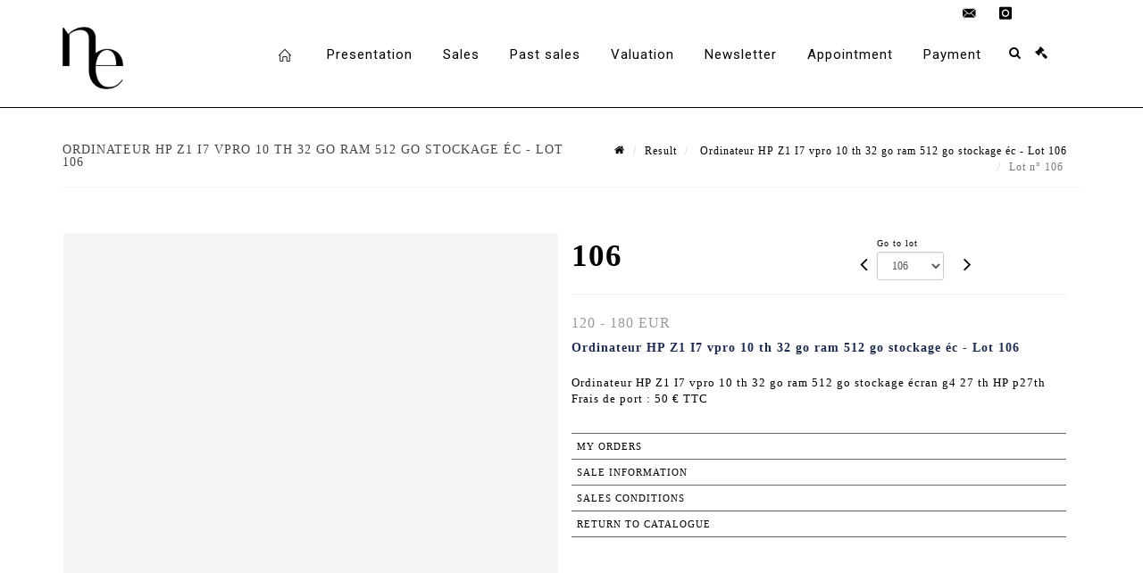

--- FILE ---
content_type: text/html;charset=UTF-8
request_url: https://www.nouvelleetude.fr/en/lot/134748/20173446-ordinateur-hp-z1-i7-vpro-10-th-32-go-ram-512-go-stockage
body_size: 69016
content:
<!doctype html>
<html lang="en" class="no-js">
<head>
    <meta http-equiv="Content-Type" content="text/html; charset=UTF-8">
    <meta http-equiv="X-UA-Compatible" content="IE=edge,chrome=1">
    <title> Ordinateur HP Z1 I7 vpro 10 th  32 go ram 512 go stockage éc - Lot 106 </title>
    
    
        



    

     
         
         <meta property="og:title" content="Ordinateur HP Z1 I7 vpro 10 th  32 go ram 512 go stockage éc - Lot 106">
     
    
        <meta name="description" content="Toutes les informations sur le lot Ordinateur HP Z1 I7 vpro 10 th 32 go ram... - Lot 106 - Nouvelle Etude"/>
		<meta property="og:description" content="Toutes les informations sur le lot Ordinateur HP Z1 I7 vpro 10 th 32 go ram... - Lot 106 - Nouvelle Etude">
    
	
		<meta name="keywords" content="">
	




<meta name="language" content="fr">


<!-- HREF LANG -->


	
		<link rel="alternate" hreflang="en"
			  href="https://www.nouvelleetude.fr/en/lot/134748/20173446-ordinateur-hp-z1-i7-vpro-10-th-32-go-ram-512-go-stockage" />

	
		<link rel="canonical" href="https://www.nouvelleetude.fr/lot/134748/20173446-ordinateur-hp-z1-i7-vpro-10-th-32-go-ram-512-go-stockage" />
	
		<link rel="alternate" hreflang="fr"
			  href="https://www.nouvelleetude.fr/lot/134748/20173446-ordinateur-hp-z1-i7-vpro-10-th-32-go-ram-512-go-stockage" />




<meta name="viewport" content="width=device-width, initial-scale=1, maximum-scale=1"/>
<meta name="author" content="Nouvelle Etude">
<meta name="identifier-url" content="">
<meta name="layout" content="main"/>
<meta property="og:site_name" content="Nouvelle Etude">
<meta property="og:locale" content="en">
<meta property="og:url" content="https://www.nouvelleetude.fr/en/lot/134748/20173446-ordinateur-hp-z1-i7-vpro-10-th-32-go-ram-512-go-stockage"/>
<meta property="og:image" content="https://medias-static-sitescp.zonesecure.org/sitegenerique/2186/logos/logo20210517141154.png"/>
<link rel="shortcut icon" href="https://medias-static-sitescp.zonesecure.org/sitegenerique/2186/logos/favicon20210517095011.ico" type="image/x-icon">
<link rel="icon" href="https://medias-static-sitescp.zonesecure.org/sitegenerique/2186/logos/favicon20210517095011.ico" />

<!-- GoogleFonts    ============================================= -->
<link href="https://fonts.googleapis.com/css?family=Roboto:" rel="stylesheet">
<!-- Stylesheets    ============================================= -->

<link rel="stylesheet" href="/assets/bootstrap-2702cc3efe0973add8272e0853ab03a3.css"/>
<link rel="stylesheet" href="/assets/font-awesome/css/font-awesome.min-84f0e98c247f3592f710ccde278d799c.css"/>
<link rel="stylesheet" href="/assets/style-6f91c0476104ee16f6fea9387a0decc9.css"/>
<link rel="stylesheet" href="/assets/font-icons-2145a7dee7ed7e44ae2f1897272842b8.css"/>
<link rel="stylesheet" href="/assets/icomoon-36189714d365d3d2ad41c87302fc4927.css"/>
<link rel="stylesheet" href="/assets/animate-ca9c031f7663c9e52b815d368f541c0e.css"/>
<link rel="stylesheet" href="/assets/magnific-popup-bd76b2742b05e58017f0fe452a612c2c.css"/>
<link rel="stylesheet" href="/assets/responsive-8fa874eb92fb7932dfb539001ee06bdd.css"/>


<!-- REVOLUTION SLIDER	============================================= -->
<link rel="stylesheet" href="https://cdn.drouot.com/assets?name=revolution_slider/css/layers.css">
<link rel="stylesheet" href="https://cdn.drouot.com/assets?name=revolution_slider/css/settings.css">
<link rel="stylesheet" href="https://cdn.drouot.com/assets?name=revolution_slider/css/navigation.css">


<link rel="stylesheet" href="/assets/jquery_toast/jquery.toast-45c7a0d117e54c9e9a29b32ba06784a8.css"/>
<link rel="stylesheet" href="/assets/cp-088cf35f8f3474c63d77b7860a79b0ee.css"/>
<script type="text/javascript" src="https://cdn.drouot.com/assets?name=cpg/jquery-743584baf8fc09dcd82ba03b2c8d990e.js"></script>

<!--[if lt IE 9]>
    <script src="http://css3-mediaqueries-js.googlecode.com/svn/trunk/css3-mediaqueries.js"></script>
<![endif]-->

<!-- CAROUSEL	============================================= -->
<script type="text/javascript" src="/assets/include/carousel-plugin/owl.carousel.min-58f126a356f7a1eb5ef4de741979f957.js" ></script>

<style type="text/css">
.openseadragon { background-color: #ffffff; border: 1px solid #ffffff; color: #333333; height: 600px; width: 400px; }
/* ******************************** GENERAL OPTIONS ******************************** */
.cpgen-container{
width:100%;margin-left:auto;margin-right:auto;padding-left : 0px ; padding-top : 0px ;padding-right : 0px ; padding-bottom : 0px ;}

/* ******************************** TYPOGRAPHY ******************************** */

    /*  BODY ============== */
    body {color : #000000;text-transform: none;font-family: Georgia, serif, Arial, Helvetica, sans-serif ;/*font-style : ;font-weight : ;*/font-size : 13px;letter-spacing : 1px;}
    body a:link {color : #000000;}
    body a:visited {color : #000000;}
    body a:hover {color : #000000;}

    /*  NAV ============== */
    nav {color : #000000;text-transform: none;font-family: Roboto, Arial, Helvetica, sans-serif ;/*font-style : ;font-weight : ;*/font-size : 15px;letter-spacing : 1px;}
    nav a:link {color : #000000;}
    nav a:visited {color : #000000;}
    nav a:hover {color : #000000;}

    /*  FOOTER ============== */
    footer {color : #000000;text-transform: none;font-family: Georgia, serif, Arial, Helvetica, sans-serif ;/*font-style : ;font-weight : ;*/font-size : 14px;letter-spacing : 1px;}
    footer a:link {color : #000000;}
    footer a:visited {color : #000000;}
    footer a:hover {color : #000000;}

    /*  H1 ============== */
    h1 {color : #000000;text-transform: none;font-family: Georgia, serif, Arial, Helvetica, sans-serif ;/*font-style : ;font-weight : ;*/font-size : 28px;letter-spacing : 1px;}
    h1 a:link {color : #000000;}
    h1 a:visited {color : #000000;}
    h1 a:hover {color : #000000;}

    /*  H2 ============== */
    h2 {color : #000000;text-transform: none;font-family: Georgia, serif, Arial, Helvetica, sans-serif ;/*font-style : ;font-weight : ;*/font-size : 15px;letter-spacing : 1px;}
    h2 a:link {color : #000000;}
    h2 a:visited {color : #000000;}
    h2 a:hover {color : #000000;}

    /*  H3 ============== */
    h3 {color : #000000;text-transform: none;font-family: Georgia, serif, Arial, Helvetica, sans-serif ;/*font-style : ;font-weight : ;*/font-size : 14px;letter-spacing : 1px;}
    h3 a:link {color : #000000;}
    h3 a:visited {color : #000000;}
    h3 a:hover {color : #000000;}

    /*  H4 ============== */
    h4 {color : #000000;text-transform: none;font-family: Georgia, serif, Arial, Helvetica, sans-serif ;/*font-style : ;font-weight : ;*/font-size : 14px;letter-spacing : 1px;}
    h4 a:link {color : #000000;}
    h4 a:visited {color : #000000;}
    h4 a:hover {color : #000000;}

    /*  H5 ============== */
    h5 {color : #000000;text-transform: none;font-family: Roboto, Arial, Helvetica, sans-serif ;/*font-style : ;font-weight : ;*/font-size : 12px;letter-spacing : 1px;}
    h5 a:link {color : #000000;}
    h5 a:visited {color : #000000;}
    h5 a:hover {color : #000000;}

    /*  H6 ============== */
    h6 {color : #000000;text-transform: none;font-family: Roboto, Arial, Helvetica, sans-serif ;/*font-style : ;font-weight : ;*/font-size : 12px;letter-spacing : 1px;}
    h6 a:link {color : #000000;}
    h6 a:visited {color : #000000;}
    h6 a:hover {color : #000000;}


/* ******************************** LOGO ******************************** */
#cpgenlogo{margin-left : px ;margin-top : px ;margin-right : px ;margin-bottom : px ; float: left;}

/* ******************************** HEADER ******************************** */

.cpgen-header {padding-left : 0px ;padding-top : 0px ;
padding-right : 0px ;padding-bottom : 0px ;margin-left : 0px ;margin-top : 0px ;margin-right : 0px ;margin-bottom : 0px ;background-color : #ffffff ;border-top: 0px solid #ffffff;border-bottom: 1px solid #000000;}


/* ******************************** MENU ******************************** */
#cpgen-menu {background-color : #ffffff;}
#header.sticky-header #primary-menu ul li {padding-left : 0px ;padding-top : 0px ;padding-right : 0px ;padding-bottom : 0px;}
#cpgen-menu li:hover{background:#ffffff;}
#primary-menu {font-weight: normal !important;background-color : #ffffff;float:left;}
#header.sticky-header:not(.static-sticky) #primary-menu > ul > li > a {line-height:40px;}
#header.sticky-header #header-wrap{height: 40px;background-color : #ffffff;color : #000000 ;}
#header.sticky-header #header-wrap img{max-height:40px;}
#primary-menu , #primary-menu.style-2 {height: 40px;}
#primary-menu.style-2 > div > ul > li > a{height: 40px;}
.device-sm #header.sticky-style-2 #header-wrap, .device-xs #header.sticky-style-2 #header-wrap, .device-xxs #header.sticky-style-2 #header-wrap{background-color : #ffffff;}
#header.sticky-style-2 #header-wrap, #header.sticky-style-3 #header-wrap, #primary-menu.style-2 > div > ul > li > a {height:40px;line-height:40px}
#primary-menu.style-2 ul ul, #primary-menu.style-2 ul li .mega-menu-content{top:40px}

#primary-menu-trigger {background-color:#ffffff !important;}
#primary-menu-trigger .icon-reorder{color:#000000 !important;}
#header.transparent-header.full-header #primary-menu > ul { border-right-color: rgba(0,0,0,0.1); }
#primary-menu ul {list-style: none;	height:40px;	margin: 0;}
#primary-menu > ul {float: left; }
#primary-menu ul li.mega-menu { position: inherit; }
#primary-menu ul li:first-child { margin-left: 0; }
#primary-menu ul li a {padding-left : 16px ;padding-top : 3px ;padding-right : 16px;padding-bottom : 3px ; height: 40px;line-height: 40px;}
#primary-menu ul li .mega-menu-content {background-color: #ffffff;	border-top: 2px solid #ffffff;}
#primary-menu ul ul{background-color: #ffffff; width:250px;display: none;}
#primary-menu ul ul a {	color: #000000 !important;}
#primary-menu ul ul li:hover > a {background-color: #ffffff !important;color: #000000!important;}
#primary-menu .dropdown hr{color : #ffffff;}
#primary-menu .container #top-search form input{color: #000000!important;}
#primary-menu .container #top-search form input::placeholder {color:#000000!important;}

/* ******************************** BACKGROUND ******************************** */
body{background-color:#ffffff;background-image: ;background-repeat: ;}


/* ******************************** FOOTER ******************************** */
#footer{padding-left : 0px ;padding-top : 20px ;padding-right : 0px ;padding-bottom : 20px ;margin-left : 0px ;margin-top : 0px ;margin-right : 0px ;margin-bottom : 0px ;border-top: 1px solid #000000;border-bottom: 0px solid #ffffff ;background : #ffffff;color : #000000 ; }
#footer a{#000000 ;}



/* ******************************** SOCIAL ******************************** */
.cpgen-header .cpgen-social {font-size:1000;color:#000000;}
.cpgen-footer .cpgen-social {font-size:10;color:#000000;}

#primary-menu ul li .mega-menu-content  {width: 100% !important; }
</style>
<link rel="stylesheet" href="https://medias-static-sitescp.zonesecure.org/sitegenerique/2186/css/cssFile20251211112652.css" type="text/css" />

<script type="text/javascript" src="https://cdn.drouot.com/assets?name=cpg/cookiechoices-abc20e1381d834f5f6bf5378262b9b5c.js"></script>
<script>
    window.dataLayer = window.dataLayer || [];
    function gtag(){dataLayer.push(arguments);}

    gtag('consent', 'default', {
        'ad_storage': 'denied',
        'ad_user_data': 'denied',
        'ad_personalization': 'denied',
        'analytics_storage': 'denied'
    });
</script>

    <!-- Google tag (gtag.js) -->
        <script async src="https://www.googletagmanager.com/gtag/js?id=G-ZN6RM5QNSL"></script>
        <script>
            if (!isTrackingActivated()) {
                window['ga-disable-G-ZN6RM5QNSL'] = true;
            } else {
                gtag('js', new Date());
                gtag('config', 'G-ZN6RM5QNSL');
                updateGtagConsent('granted');
            }
        </script>
    <!-- End Google tag (gtag.js) -->




    <link rel="stylesheet" href="https://cdnjs.cloudflare.com/ajax/libs/font-awesome/6.5.0/css/all.min.css">
<link rel="preconnect" href="https://fonts.googleapis.com">
<link rel="preconnect" href="https://fonts.gstatic.com" crossorigin>
<link href="https://fonts.googleapis.com/css2?family=Barlow+Condensed:ital,wght@0,100;0,200;0,300;0,400;0,500;0,600;0,700;0,800;0,900;1,100;1,200;1,300;1,400;1,500;1,600;1,700;1,800;1,900&family=Barlow:ital,wght@0,100;0,200;0,300;0,400;0,500;0,600;0,700;0,800;0,900;1,100;1,200;1,300;1,400;1,500;1,600;1,700;1,800;1,900&family=DM+Serif+Display:ital@0;1&family=Inter:ital,opsz,wght@0,14..32,100..900;1,14..32,100..900&family=Literata:ital,opsz,wght@0,7..72,200..900;1,7..72,200..900&family=Outfit:wght@100..900&family=Schibsted+Grotesk:ital,wght@0,400..900;1,400..900&family=Source+Sans+3:ital,wght@0,200..900;1,200..900&display=swap" rel="stylesheet">


    
    <script src="https://cdn.jsdelivr.net/npm/vanilla-lazyload@17.1.2/dist/lazyload.min.js"></script>

</head>
<body class="en">



<div class="cpgen-container">
    
    <div class="cpgen-header">
        
            
<!-- Top Bar ============================================= -->
<div id="top-bar">
    <div class="container clearfix">
        <div class="col_half nobottommargin flags">
            <!-- Top Links   ============================================= -->
            <div class="top-links">
            
    

    
        <a href="/lot/134748/20173446-ordinateur-hp-z1-i7-vpro-10-th-32-go-ram-512-go-stockage" class="languefr">
            <img src="/assets/flags/fr-bcf33ecee56e3e2424fa4daf4b1d2011.png" />
        </a>
    


             
            </div>
            <!-- .top-links end -->
        </div>
        <div class="col_half fright  nobottommargin social">
            <!-- Top Social ============================================= -->
            <div id="top-social">
                <ul>
                    
    

    

        
            <li><a href="mailto:contact@nouvelleetude.fr"
                   class="si-email3"><span class="ts-icon"><i class="icon-email3"></i>

                </span><span class="ts-text">contact@nouvelleetude.fr</span></a>
            </li>
    

    

    

    

        

            <li><a target="_blank"
                   href="https://www.instagram.com/nouvelleetude/"
                   class="si-instagram"><span class="ts-icon"><i class="icon-instagram"></i>
                </span><span class="ts-text">instagram</span></a></li>

        
    

    

    

    

    

    


                </ul>
            </div>
            <!-- #top-social end -->
        </div>
    </div>
</div>
<!-- #top-bar end -->
<header id="header"  class="header2">
    <div id="header-wrap">
        <div class="container clearfix">
            <div id="primary-menu-trigger"><i class="icon-reorder"></i></div>
            <!-- Logo ============================================= -->
            <!-- Logo  ============================================= -->
            <div id="logo">
                <a href="/en/home"
                   class="standard-logo"
                   data-dark-logo="https://medias-static-sitescp.zonesecure.org/sitegenerique/2186/logos/logo20210517141154.png">
                    <img style=""
                         src="https://medias-static-sitescp.zonesecure.org/sitegenerique/2186/logos/logo20210517141154.png"
                         alt="Nouvelle Etude">
                </a>
                <a href="/en/home"
                   class="retina-logo"
                   data-dark-logo="https://medias-static-sitescp.zonesecure.org/sitegenerique/2186/logos/logo20210517141154.png"><img src="https://medias-static-sitescp.zonesecure.org/sitegenerique/2186/logos/logo20210517141154.png"></a>
            </div>
            <!-- #logo end -->
            <!-- #logo end -->
            <!-- Primary Navigation ============================================= -->
            <nav id="primary-menu">
    <ul>
        

    <li>
        
            <a href="/en/home" >
                <div>
                    <i class='icon-line2-home'></i>
                </div>
            </a>
        
        
    </li>

    <li>
        
            <a href=" #" >
                <div>
                    Presentation
                </div>
            </a>
        
        
            <ul>
                

    <li>
        
            <a href="/en/auction-house" >
                <div>
                    Auction house
                </div>
            </a>
        
        
    </li>

    <li>
        
            <a href="/en/contact-us" >
                <div>
                    Contact
                </div>
            </a>
        
        
    </li>

            </ul>
        
    </li>

    <li>
        
            <a href="/en/art-auctions" >
                <div>
                    Sales
                </div>
            </a>
        
        
    </li>

    <li>
        
            <a href="/en/past-auctions" >
                <div>
                    Past sales
                </div>
            </a>
        
        
    </li>

    <li>
        
            <a href="/en/online-valuation" >
                <div>
                    Valuation
                </div>
            </a>
        
        
    </li>

    <li>
        
            <a href="/en/newsletter" >
                <div>
                    Newsletter
                </div>
            </a>
        
        
    </li>

    <li>
        
            <a href="/en/online-appointment" >
                <div>
                    Appointment
                </div>
            </a>
        
        
    </li>

    <li>
        
            <a href="Online payment" >
                <div>
                    Payment
                </div>
            </a>
        
        
            <ul>
                

    <li>
        
            <a href="/en/online-payment" >
                <div>
                    Online payment
                </div>
            </a>
        
        
    </li>

    <li>
        
            <a href="/en/online-deposit" >
                <div>
                    Online deposit
                </div>
            </a>
        
        
    </li>

            </ul>
        
    </li>

    </ul>
    
        
<div id="top-cart">
    <a href="#" id="top-cart-trigger">
        <i class="icon-legal"></i>
    </a>
    <div class="top-cart-content" id="top-cart-content">
        <div class="top-cart-title">
            <p>Absentee bids </p>
        </div>
        <div class="top-cart-items" id="top-cart-items">
            <template id="cart-item-list">
                <div class="top-cart-item clearfix">
                    <div class="top-cart-item-desc">
                        <a href="/null/null"></a>
                        <span class="top-cart-item-price"></span>
                        <span class="top-cart-item-price"></span>
                    </div>
                </div>
            </template>
        </div>
    </div>
</div><!-- #top-cart end -->

<script type="text/javascript">
    function getQueryVariable(variable) {
        let query = window.location.search.substring(1);
        let vars = query.split('&');
        for (let i = 0; i < vars.length; i++) {
            let pair = vars[i].split("=");
            if (pair[0] === variable) {return pair[1];}
        }
        return false;
    }
    $(document).ready(function() {
        panierSize = 0;
        if (window.localStorage.getItem("panier") !== null && window.localStorage.getItem("panier") !== '') {
            panier = getPanier();
            panierSize = Object.keys(panier.lots).length;
        }
        if (window.location.search.indexOf("okLots") !== -1) {
            let lotIds = getQueryVariable("okLots").split(",");
            for (let i in lotIds) {
                deleteOrdre(lotIds[i]);
            }
            panierSize = Object.keys(panier.lots).length;
        }
        if (panierSize > 0) {
            $.toast({
                icon: 'info',
                text : "<p class=''>Don't forget to definitively validate your absentee bids in your <a href='/ordre'>cart</a>.</p>",
                allowToastClose: true,
                showHideTransition : 'slide',  // It can be plain, fade or slide
                hideAfter : false,             // `false` to make it sticky or time in miliseconds to hide after
                stack : 2,                     // `false` to show one stack at a time count showing the number of toasts that can be shown at once
                textAlign : 'left',            // Alignment of text i.e. left, right, center
                position : 'top-right'       // bottom-left or bottom-right or bottom-center or top-left or top-right or top-center or mid-center or an object representing the left, right, top, bottom values to position the toast on page
            })
            Object.keys(panier.lots).forEach(function (lotId) {
                let t = document.querySelector('#cart-item-list');
                let a = t.content.querySelectorAll("a");
                a[0].textContent = "lot n° "+panier.lots[lotId].n;
                let s = t.content.querySelectorAll("span");
                s[0].textContent = panier.lots[lotId].d;
                if (panier.lots[lotId].m === -1) {
                    s[1].textContent = 'Phone bid';
                } else {
                    s[1].textContent = panier.lots[lotId].m + ' ' + panier.lots[lotId].c;
                }

                let x = document.getElementById("top-cart-items");
                let clone = document.importNode(t.content, true);
                x.appendChild(clone)
            })

            let panierSizeSpan = document.createElement("span");
            panierSizeSpan.textContent = window.panierSize.toString();
            document.getElementById("top-cart-trigger").appendChild(panierSizeSpan);

            let btnPanier = document.createElement("a");
            btnPanier.rel = "nofollow";
            btnPanier.className = "button button-3d button-small nomargin fright";
            btnPanier.textContent = 'Send absentee bid';
            btnPanier.href = '/null/null';
            let btnPanierDiv = document.createElement("div");
            btnPanierDiv.className = "top-cart-action clearfix";
            btnPanierDiv.appendChild(btnPanier);

            document.getElementById("top-cart-content").appendChild(btnPanierDiv);
        } else {
            let panierList = document.createElement("p");
            panierList.textContent = "Your absentee bids list is empty, browse the catalogs to add lots to your list.";
            document.getElementById("top-cart-items").appendChild(panierList);
        }

    });
</script>

        <div id="top-search">
            <a href="#" id="top-search-trigger"><i class="icon-search3"></i><i class="icon-line-cross"></i></a>
            <form action="/en/search" method="get">
                <input type="text" name="query" class="form-control" value="" placeholder="Search an item, an artist">
                <input type="submit" class="loupe" id="AccueilBtChercher"  value="">
            </form>
        </div>
    
</nav>
        </div>
        <!-- #primary-menu end -->
    </div>
</header>

        
    </div>

    <div class="container">
        
        
            <div class="clear"></div>

<div class="basic layoutsPage">
    <div class="layoutsExemple col-md-12">
        
<section id="page-title" class="page-title-mini page-title-nobg">
    <div class="clearfix">
        <h1>
            Ordinateur HP Z1 I7 vpro 10 th  32 go ram 512 go stockage éc - Lot 106
        </h1>
        <ol class="breadcrumb">
            <li><a href='/'>
                <icon class='icon-home2'></icon>
            </a></li>
            <li><a href='/ventes-passees'>Result</a>
            </li>
            <li><a href="/en/catalog/134748-informatique-liquidation-judiciaire">
                Ordinateur HP Z1 I7 vpro 10 th  32 go ram 512 go stockage éc - Lot 106
            </a></li>
            <li class="active">Lot n° 106&nbsp;</li>
        </ol>
    </div>
</section>
<section id="content">
    <div class="detailLot content-wrap Vente134748 Etude12186 Etude2">
            <div class="single-product">
                <div class="product">
                    <div class="col-xs-12 col-md-6 product-img noPaddingLeft">
                        
                            
<script type="text/javascript" src="https://cdn.drouot.com/assets?name=openseadragon/openseadragon.min.js"></script>
<div class="col-xs-12 padding0">
    <div id="zoomImage" class="openseadragon">
        <div id="toolbarDiv"></div>
        
        <script type="text/javascript">
            var viewer = OpenSeadragon({
                        id:            "zoomImage",
                        prefixUrl:     "https://cdn.drouot.com/assets?name=openseadragon/images/",
                        showNavigator:  true,
                        toolbar:       "toolbarDiv",
                        nextButton:     "next",
                        previousButton: "previous",
                        autoHideControls: false,
                        maxZoomPixelRatio: 3,
                        minZoomPixelRatio: 0.5,
                        navigatorSizeRatio: 0.12,
                        controlsFadeDelay: 0,
                        controlsFadeLength: 500,
                        showReferenceStrip: false,
                        animationTime: 0.8,
                        imageSmoothingEnabled: true,
                    });
                    $(document).ready(function() {
//                        setTimeout( function(){
//                                   innerHTML2 = $(".intercom-launcher-discovery-frame").contents().find("html").html();
//                                   innerHTML = $('.intercom-launcher-frame').contents().find("html").html();
//                                   innerHTML3 = $("#intercom-frame").contents().find("html").html();
//                               }, 3000);
                        var tiles = [
                            
                            {
                                tileSource : {
                                    type: 'image',
                                    url:  'https://cdn.drouot.com/d/image/lot?size=fullHD&path=2186/134748/617ec848ccd7b56439f9ce63f2e69b14',
                                    crossOriginPolicy: 'Anonymous',
                                    ajaxWithCredentials: false,
                                },
                            },
                            
                        ];
                        var tile = 0;
                        var length = tiles.length - 2;
                        viewer.addTiledImage(tiles[0]); //init sur la première image
                        $(".thumbPreview").click(function() { //quand on clique ça change l'image
                            tile = parseInt($(this).data("thumb-index"));
                            viewer.close();
                            viewer.addTiledImage(tiles[parseInt($(this).data("thumb-index"))]);
                        });
                        var container = $('div.image-container');
                        $("#next").click(function() {
                            if (tile <= length) {
                                tile++;
                            } else {
                                tile = 0;
                            }
                            viewer.close();
                            viewer.addTiledImage(tiles[tile]);
                            scrollTo=$("#thumbImage-"+tile);
                            container.animate({
                                scrollTop: scrollTo.offset().top - container.offset().top + container.scrollTop()
                            })
                        });
                        $("#previous").click(function() {
                            if (tile === 0) {
                                tile = length + 1;
                            } else {
                                tile--;
                            }
                            viewer.close();
                            viewer.addTiledImage(tiles[tile]);
                            scrollTo=$("#thumbImage-"+tile);
                            container.animate({
                                scrollTop: scrollTo.offset().top - container.offset().top + container.scrollTop()
                            })
                        });
        });

    </script>
        <noscript>
            
                
                <img src="https://cdn.drouot.com/d/image/lot?size=phare&path=2186/134748/617ec848ccd7b56439f9ce63f2e69b14" alt="Ordinateur HP Z1 I7 vpro 10 th 32 go ram 512 go stockage &eacute;cran g4 27 th HP p27th..."/>
            
        </noscript>
    </div>
</div>

<div class="clear"></div>
<div class="col-xs-12 noPaddingLeft thumbBlocmaster">
    
</div>
                        
                    </div>

                    <div class="col-xs-12 col-md-6 product-desc">
                        <div class="fiche_numero_lot">
                            <span class="fiche_lot_label">Lot</span> <span class="fiche_lot_labelnum">n°</span> <span class="fiche_lot_num">106</span>
                        </div>
                        <div class="col-md-5 padding0 floatRight">
                            
<div class="lot_navigation">
    <div class="lot_prec_suiv">
        <span class="lot_precedent col-xs-1 padding0" onclick="javascript:jQuery('#preview-form').submit()">
            
                <form id="preview-form" method="post" action="/action/goToLot?id=20173378" style="display: inline-block;margin-top: 7px;">
                    <input type="hidden" name="cpId" value="2186"/>
                    <input type="hidden" name="venteId" value="134748"/>
                    <input type="hidden" name="newLang" value="en"/>
                    <i class="icon-angle-left" style="font-size:24px;cursor:pointer;"></i>
                </form>
            
        </span>
        <span class="lot_combo col-xs-6 col-md-5 padding0 alignCenter">
            <span class="info_cache font10 alignCenter">Go to lot</span>
            <form id="combo-form" class="form-group"
                  action="/action/goToLot"
                  method="post"
                  style="display: inline-block;">
                <input type="hidden" name="cpId" value="2186"/>
                <input type="hidden" name="venteId" value="134748"/>
                <input type="hidden" name="newLang" value="en"/>
                <select id="combo-num" class="form-control" name="id" style="height:32px; width:auto; font-size: 12px; min-width:75px; " onchange="this.form.submit()" >
<option value="20173297" >1</option>
<option value="20173298" >2</option>
<option value="20173299" >3</option>
<option value="20173300" >4</option>
<option value="20173301" >5</option>
<option value="20173302" >6</option>
<option value="20173303" >7</option>
<option value="20173304" >8</option>
<option value="20173305" >9</option>
<option value="20173306" >10</option>
<option value="20173307" >11</option>
<option value="20173308" >12</option>
<option value="20173309" >13</option>
<option value="20173310" >14</option>
<option value="20173311" >15</option>
<option value="20173312" >16</option>
<option value="20173313" >17</option>
<option value="20173314" >18</option>
<option value="20173315" >19</option>
<option value="20173316" >20</option>
<option value="20173317" >21</option>
<option value="20173318" >22</option>
<option value="20173319" >23</option>
<option value="20173320" >24</option>
<option value="20173321" >25</option>
<option value="20173346" >26</option>
<option value="20173347" >27</option>
<option value="20173348" >28</option>
<option value="20173349" >29</option>
<option value="20173350" >30</option>
<option value="20173351" >31</option>
<option value="20173352" >32</option>
<option value="20173353" >33</option>
<option value="20173354" >34</option>
<option value="20173355" >35</option>
<option value="20173356" >36</option>
<option value="20173357" >37</option>
<option value="20173358" >38</option>
<option value="20173359" >39</option>
<option value="20173360" >40</option>
<option value="20173361" >41</option>
<option value="20173362" >42</option>
<option value="20173363" >43</option>
<option value="20173263" >44</option>
<option value="20173264" >45</option>
<option value="20173265" >46</option>
<option value="20173266" >47</option>
<option value="20173267" >48</option>
<option value="20173268" >49</option>
<option value="20173269" >50</option>
<option value="20173270" >51</option>
<option value="20173271" >57</option>
<option value="20173272" >58</option>
<option value="20173273" >59</option>
<option value="20173274" >60</option>
<option value="20173275" >61</option>
<option value="20173276" >62</option>
<option value="20173277" >63</option>
<option value="20173278" >64</option>
<option value="20173279" >65</option>
<option value="20173280" >66</option>
<option value="20173281" >67</option>
<option value="20173282" >68</option>
<option value="20173283" >70</option>
<option value="20173284" >71</option>
<option value="20173285" >72</option>
<option value="20173286" >73</option>
<option value="20173287" >74</option>
<option value="20173288" >75</option>
<option value="20173289" >77</option>
<option value="20173290" >78</option>
<option value="20173291" >81</option>
<option value="20173292" >82</option>
<option value="20173293" >84</option>
<option value="20173294" >85</option>
<option value="20173295" >86</option>
<option value="20173296" >87</option>
<option value="20173364" >88</option>
<option value="20173365" >89</option>
<option value="20173366" >90</option>
<option value="20173367" >91</option>
<option value="20173368" >92</option>
<option value="20173369" >93</option>
<option value="20173370" >94</option>
<option value="20173371" >95</option>
<option value="20173372" >96</option>
<option value="20173373" >97</option>
<option value="20173374" >98</option>
<option value="20173375" >99</option>
<option value="20173376" >100</option>
<option value="20173445" >103</option>
<option value="20173377" >104</option>
<option value="20173378" >105</option>
<option value="20173446" selected="selected" >106</option>
<option value="20173447" >107</option>
<option value="20173448" >108</option>
<option value="20173449" >109</option>
<option value="20173450" >110</option>
<option value="20173451" >111</option>
<option value="20173452" >112</option>
<option value="20173453" >113</option>
<option value="20173454" >114</option>
<option value="20173455" >115</option>
<option value="20173456" >116</option>
<option value="20173457" >117</option>
<option value="20173458" >118</option>
<option value="20173459" >119</option>
<option value="20173379" >120</option>
<option value="20173380" >121</option>
<option value="20173381" >122</option>
<option value="20173382" >123</option>
<option value="20173383" >124</option>
<option value="20173384" >125</option>
<option value="20173385" >126</option>
<option value="20173386" >127</option>
<option value="20173387" >128</option>
<option value="20173388" >129</option>
<option value="20173460" >130</option>
<option value="20173461" >131</option>
<option value="20173389" >132</option>
<option value="20173462" >133</option>
<option value="20173463" >134</option>
<option value="20173390" >135</option>
<option value="20173391" >136</option>
<option value="20173392" >137</option>
<option value="20173393" >138</option>
<option value="20173394" >139</option>
<option value="20173395" >140</option>
<option value="20173396" >141</option>
<option value="20173397" >142</option>
<option value="20173398" >143</option>
<option value="20173399" >144</option>
<option value="20173400" >145</option>
<option value="20173401" >146</option>
<option value="20173402" >147</option>
<option value="20173403" >148</option>
<option value="20173404" >149</option>
<option value="20173405" >150</option>
<option value="20173406" >151</option>
<option value="20173407" >152</option>
<option value="20173464" >153</option>
<option value="20173408" >154</option>
<option value="20173409" >155</option>
<option value="20173465" >156</option>
<option value="20173410" >157</option>
<option value="20173411" >158</option>
<option value="20173466" >159</option>
<option value="20173412" >160</option>
<option value="20173413" >161</option>
<option value="20173414" >162</option>
<option value="20173415" >163</option>
<option value="20173416" >164</option>
<option value="20173417" >165</option>
<option value="20173418" >166</option>
<option value="20173419" >167</option>
<option value="20173420" >168</option>
<option value="20173467" >169</option>
<option value="20173421" >171</option>
<option value="20173422" >172</option>
<option value="20173423" >173</option>
<option value="20173424" >174</option>
<option value="20173425" >175</option>
<option value="20173426" >176</option>
<option value="20173427" >177</option>
<option value="20173428" >178</option>
<option value="20173429" >179</option>
<option value="20173430" >180</option>
<option value="20173431" >181</option>
<option value="20173432" >182</option>
<option value="20173433" >183</option>
<option value="20173434" >184</option>
<option value="20173435" >185</option>
<option value="20173436" >186</option>
<option value="20173437" >187</option>
<option value="20173438" >188</option>
<option value="20173439" >189</option>
<option value="20173440" >190</option>
<option value="20173441" >191</option>
<option value="20173442" >192</option>
<option value="20173443" >193</option>
<option value="20173444" >194</option>
<option value="20173322" >195</option>
<option value="20173323" >196</option>
<option value="20173324" >197</option>
<option value="20173325" >198</option>
<option value="20173326" >199</option>
<option value="20173327" >200</option>
<option value="20173328" >201</option>
<option value="20173329" >202</option>
<option value="20173330" >203</option>
<option value="20173331" >204</option>
<option value="20173332" >205</option>
<option value="20173333" >206</option>
<option value="20173334" >207</option>
<option value="20173335" >208</option>
<option value="20173336" >209</option>
<option value="20173337" >210</option>
<option value="20173338" >211</option>
<option value="20173339" >213</option>
<option value="20173340" >214</option>
<option value="20173341" >215</option>
<option value="20173342" >216</option>
<option value="20173343" >217</option>
<option value="20173344" >218</option>
<option value="20173345" >219</option>
</select>

            </form>
        </span>
        <span class="lot_suivant col-xs-1 noPaddingRight noPaddingLeft" onclick="javascript:jQuery('#next-form').submit()">
            
                <form id="next-form" method="post" action="/action/goToLot?id=20173447" style="display: inline-block; margin-top: 7px;">
                    <i class="icon-angle-right" style="font-size:24px;cursor: pointer;"></i>
                    <input type="hidden" name="cpId" value="2186"/>
                    <input type="hidden" name="venteId" value="134748"/>
                    <input type="hidden" name="newLang" value="en"/>
                </form>
            
        </span>
    </div>
</div>
                        </div>

                        <div class="line"></div>
                        
                            <div class="estimLabelAff4">Estimation :</div>
                            <div class="estimAff4">
                                
                                    120 - 180
                                
                                EUR
                            </div>
                        

                        
                        <div class="fiche_ordre_achat">
                            
                        </div>
                        

                        <div class="fiche_titre_lot">
                            Ordinateur HP Z1 I7 vpro 10 th  32 go ram 512 go stockage éc - Lot 106
                        </div>

                        <div class="fiche_lot_description" id="lotDesc-20173446">Ordinateur HP Z1 I7 vpro 10 th  32 go ram 512 go stockage écran g4 27 th HP p27th  Frais de port : 50 € TTC</div>
                        
                        <div id="description-modal" class="modal fade bs-example-modal-lg" tabindex="-1" role="dialog" aria-labelledby="description-modal">
    <div class="modal-dialog modal-lg" role="document">
        <div class="modal-content">
            <div class="modal-header">
                <button type="button" class="close" data-dismiss="modal" aria-hidden="true">&times;</button>
                <h4 class="modal-title">
                    Sale information - INFORMATIQUE - Liquidation judiciaire
                </h4>
            </div>

            <div class="modal-body">
                <div class="te">
                    <p>Après liquidation judiciaire et à divers</p><p><br></p><p>Honoraires judiciaires : 14,28 % TTC</p><p>Honoraires volontaires : 20 % TTC</p><p><br></p><p>Retrait des lots à Chartainvilliers</p><p>Expédition possible par Mondial Relay</p>
                </div>
            </div>

            <div class="modal-footer">
                <button type="button" class="btn btn-default" data-dismiss="modal">
                    Close
                </button>
            </div>
        </div>
    </div>
</div>
                        <div id="conditions-modal" class="modal fade bs-example-modal-lg" tabindex="-1" role="dialog" aria-labelledby="conditions-modal">
    <div class="modal-dialog modal-lg" role="document">
        <div class="modal-content">
            <div class="modal-header">
                <button type="button" class="close" data-dismiss="modal" aria-hidden="true">&times;</button>
                <h4 class="modal-title">
                    Sales conditions - INFORMATIQUE - Liquidation judiciaire
                </h4>
            </div>

            <div class="modal-body">
                <div class="te">
                    <p>DESCRIPTION DES LOTS</p><p>Les lots sont décrits par NOUVELLE ETUDE ou par un expert reconnu dans sa spécialité. Les acquéreurs sont invités à examiner les lots avant la vente, sur photos ou lors de l’exposition. Les lots sont décrits au catalogue ou au procès-verbal de la vente tels qu’ils se trouvent au moment du passage en vente. Nous signalons cependant aux acquéreurs que l’absence de réserve au descriptif d’un lot ne signifie pas que celui-ci soit en parfait état, exempt d’accidents, d’usures, de rayures d’usage, de restauration ou de défauts.</p><p>Les matériels professionnels, informatiques, ou d’équipement judiciaires ou volontaires, sont vendus en l'état. Ils ne sont pas testés au préalable. Aucune réclamation ne sera acceptée après la vente.</p><p><br></p><p>DEROULEMENT DE LA VENTE</p><p>La vente aux enchères est publique. Les acquéreurs portent leurs enchères par les moyens de leur choix : en présentiel, par téléphone, par ordre d'achat ou en live sur internet. NOUVELLE ETUDE suit l’ordre du catalogue mais se réserve le droit de le changer, de réunir ou diviser les lots.</p><p>Les ventes aux enchères LIVE ONLY sont effectuées via le site Internet www.drouot.com et/ou www.interencheres.com, qui constituent une plateforme technique permettant de participer à distance par voie électronique aux ventes aux enchères publiques. L’utilisateur souhaitant participer à une vente aux enchères en ligne via la plateforme de son choix doit prendre connaissance et accepter, sans réserve, les conditions d’utilisation de cette plateforme, qui sont indépendantes et s’ajoutent par conséquent aux présentes conditions générales de vente. NOUVELLE ETUDE se réserve le droit de refuser l’inscription ou la participation d’un client dans l’hypothèse où ce dernier serait inscrit au fichier TEMIS (voir infra).</p><p>&nbsp;</p><p>ORDRES D’ACHAT ET ENCHERES TELEPHONIQUES</p><p>NOUVELLE ETUDE invite les utilisateurs des plateformes à déposer leur ordre d’achat via les formulaires des sites internet www.drouot.com ou www.interencheres.com. Aucun autre procédé n’est accepté.&nbsp;</p><p>NOUVELLE ETUDE se réserve le droit d’accepter exceptionnellement des enchères téléphoniques pour les demandes adressées au moins 48 h avant la vente.</p><p><br></p><p>FRAIS A LA CHARGE DES ACQUEREURS</p><p>Les acquéreurs paieront en sus des enchères les honoraires de vente suivant :</p><p>-	Lots judiciaires précédés d’un astérisque (*) : 11,9% HT soit 14,28 % TTC&nbsp;</p><p>-	Lots volontaires : 16,67 % HT soit 20 % TTC</p><p>Frais internet additionnels :</p><p>-	1,5 % HT soit 1,8% TTC au titre des frais de la plateforme d’enchères Drouot Live</p><p><br></p><p><br></p><p>PAIEMENT</p><p>La vente est faite au comptant et en euros. L’acheteur doit régler son bordereau immédiatement après la vente. Aucun lot ne sera délivré avant acquittement intégral des sommes dues.</p><p>Le paiement peut intervenir :</p><p>- En carte bancaire sur place ou directement sur notre site internet : www.nouvelleetude.fr/paiement</p><p>- En espèces jusqu’à 1 000 euros pour les résidents français et 15 000 euros pour les résidents étrangers non professionnels</p><p>- En chèque (retrait des objets seulement après encaissement du chèque soit environ 10 jours après la remise du chèque à la banque)</p><p>- Par virement bancaire</p><p><br></p><p><br></p><p>DEFAUT DE PAIEMENT</p><p>Après mise en demeure (par e-mail ou courrier) restée infructueuse auprès de l’adjudicataire, NOUVELLE ÉTUDE procédera à la résiliation de la vente.</p><p>Un montant forfaitaire de 100€ TTC sera automatiquement prélevé à l’adjudicataire défaillant sans préjudice de la mise en œuvre des poursuites pour dommages-intérêts.</p><p>Si une caution était exigée pour participer à la vente aux enchères, celle-ci sera définitivement et intégralement encaissée par NOUVELLE ÉTUDE.&nbsp;</p><p><br></p><p>DELIVRANCE</p><p>L’acquéreur, après complet paiement, peut se voir délivrer son lot. La délivrance s’entend du retrait par le client ou la personne de son choix ou sa livraison. Une fois la délivrance effectuée et le bon de remise signé, l’acquéreur est réputé accepter le lot dans l’état dans lequel il se trouve et renonce à toute réclamation postérieure.</p><p>Une ou plusieurs journées de délivrance sont indiquées dans les conditions spéciales de la vente ou à défaut au début de la vente par le commissaire-priseur. A l’issue de cette ou ces journées, les lots non retirés par les adjudicataires sont considérés comme abandonnés et ne pourront plus être réclamés par les adjudicataires. Il ne sera procédé à aucun remboursement des lots non retirés dans les délais prévus.</p><p>L’acquéreur peut mandater la personne ou l’entreprise de son choix pour organiser le retrait de son lot.</p><p><br></p><p>RECLAMATION</p><p>Aucune réclamation ne sera admise une fois l’adjudication prononcée. Les acquéreurs ont eu grâce aux photographies et lors des expositions l’occasion de se familiariser avec l’état des objets. Nous rappelons aux acquéreurs que les lots judiciaires sont vendus sans aucune garantie.</p><p><br></p><p>EXPEDITION</p><p>NOUVELLE ETUDE ne se charge d’aucune expédition ni d’aucun emballage.&nbsp;</p><p><br></p><p><br></p><p><br></p><p><br></p><p>** signale un lot vendu par la SAS NOUVELLE ETUDE, par l’un des membres de son personnel ou par l’un de ses prestataires.</p><p>Les lots composés en tout ou en partie d’ivoire sont conformes au règlement CE 338-97 du 9/12/1996 art.2-w antérieurs au 01/06/1947.&nbsp;</p><p>L’ensemble des formalités administratives à accomplir après la vente sont laissées à la charge et sous la responsabilité de l’acquéreur.</p><p><br></p><p>FICHIER DES RESTRICTIONS D'ACCES AUX VENTES AUX ENCHERES</p><p><br></p><p>NOTICE D’INFORMATION</p><p>NOUVELLE ETUDE est abonnée au Service TEMIS permettant la consultation et l’alimentation du Fichier des restrictions d'accès aux ventes aux enchères (« Fichier TEMIS ») mis en œuvre par la société Commissaires-Priseurs Multimédia (CPM), société anonyme à directoire, ayant son siège social sis à (75009) Paris, 37 rue de Châteaudun, immatriculée au registre du commerce et des sociétés de Paris sous le numéro 437 868 425.</p><p>Tout bordereau d’adjudication demeuré impayé après de NOUVELLE ETUDE ou ayant fait l’objet d’un retard de paiement est susceptible d’inscription au fichier TEMIS.</p><p>1.	Finalité et base légale du Fichier TEMIS</p><p>Le Fichier TEMIS recense les incidents de paiement des bordereaux d’adjudication (retards et défauts de paiement), quel que soit le mode de participation des enchérisseurs (présentiel ou à distance) et peut être consulté par toutes les structures de ventes aux enchères opérant en France et abonnées au service.</p><p>L'enchérisseur est informé qu'à défaut de régularisation de son bordereau d'adjudication dans le délai mentionné sur le bordereau, une procédure d'inscription audit fichier pourra être engagée par NOUVELLE ETUDE.</p><p>La mise en œuvre du Fichier TEMIS et son utilisation par NOUVELLE ETUDE est nécessaire aux fins de l’intérêt légitime des abonnés au Service TEMIS de prévenir les impayés et sécuriser ainsi les ventes aux enchères.</p><p>2.	Organismes autorisés à consulter le Fichier TEMIS (destinataires)</p><p>Le Fichier TEMIS peut être consulté par toute structure de vente abonnée (professionnels et sociétés habilités à diriger des ventes de meubles aux enchères publiques conformément à la réglementation applicable et notamment aux prescriptions du Titre II " Des ventes aux enchères " du Livre III du Code de commerce (ci-après les « Professionnels Abonnés »)), souhaitant se prémunir contre les impayés et sécuriser ainsi la participation aux ventes aux enchères qu’ils organisent. La liste des abonnés au Service TEMIS est consultable sur le site www.interencheres.com, menu « Acheter aux enchères », rubrique « Les commissaires-priseurs ».</p><p>3.	Conséquence d’une inscription au Fichier TEMIS</p><p>Dans le cas où un enchérisseur est inscrit au fichier TEMIS, NOUVELLE ETUDE pourra conditionner l’accès aux ventes aux enchères qu’elle organise à l’utilisation de moyens de paiement ou garanties spécifiques ou refuser temporairement la participation des enchérisseurs aux ventes aux enchères pour lesquels ces garanties ne peuvent être mises en œuvre.</p><p>L’inscription au fichier TEMIS pourra avoir pour conséquence de limiter la capacité d’enchérir de l’enchérisseur auprès des professionnels abonnés au service TEMIS. Elle entraîne par ailleurs la suspension temporaire de l’accès au service « live » de la plateforme www.interencheres.com gérée par CPM, conformément aux conditions générales d’utilisation de cette plateforme.</p><p>4.	Durée d’inscription</p><p>Les enchérisseurs sont informés du fait que la durée de l'inscription sur le Fichier TEMIS est déterminée par le nombre de bordereaux d'adjudications restés impayés auprès des Professionnels Abonnés au Fichier TEMIS, par leurs montants cumulés et par leur régularisation ou non. La durée de l’inscription au Fichier TEMIS est réduite si l’Enchérisseur régularise l’ensemble des Incidents de paiement. Elle est augmentée lorsque l’enchérisseur est concerné par plusieurs bordereaux impayés inscrits au Fichier TEMIS.</p><p>L’inscription d’un bordereau d’adjudication en incident de paiement est supprimée automatiquement au maximum à l’issue d’une durée de 24 mois lorsque l’enchérisseur ne fait l’objet que d’une seule inscription, et de 36 mois lorsque l’enchérisseur fait l'objet de plusieurs inscriptions.</p><p><br></p><p><br></p><p>5.	Responsabilités</p><p>Pour l’application de la législation en matière de protection des données personnelles, CPM et NOUVELLE ETUDE ont tous deux la qualité de responsable de traitement.</p><p>CPM est responsable de la mise en œuvre du Fichier TEMIS, ce qui inclut notamment la collecte de données auprès des abonnés, la mutualisation et la diffusion des données à caractère personnel qui y sont recensées, ainsi que la sécurité du système d’information hébergeant le Fichier TEMIS.</p><p>NOUVELLE ETUDE, en tant qu’abonné est responsable de son utilisation du Fichier TEMIS, ce qui inclut notamment la communication des données à caractère personnel relatives aux adjudicataires à CPM en vue de l’inscription au Fichier TEMIS, la vérification de l’exactitude et la mise à jour des données, la consultation, ainsi que la réutilisation des informations du Fichier TEMIS.</p><p>6.	Droits des personnes</p><p>Les enchérisseurs souhaitant savoir s’ils font l’objet d’une inscription au Fichier ou contester leur inscription peuvent adresser leurs demandes par écrit en justifiant de leur identité par la production d’une copie d’une pièce d’identité :</p><p>- Pour les inscriptions réalisées par NOUVELLE ETUDE : par écrit auprès de</p><p>NOUVELLE ETUDE 18 rue de la Grange Batelière, 75009 Paris</p><p>- Pour les inscriptions réalisées par d’autres Professionnels Abonnés : par écrit auprès de Commissaires-Priseurs Multimédia 37 rue de Châteaudun, 75009 Paris, ou par e-mail contact@temis.auction</p><p>Toute demande tendant à l’exercice des droits d’effacement, de limitation, d’opposition dont dispose l’Enchérisseur en application de la législation en matière de protection des données personnelles, ainsi que toute autre contestation d’une inscription doit être adressée au Professionnel à l’origine de l’inscription qui effectuera une demande de mise à jour auprès de CPM. En cas de difficultés, l’enchérisseur a la faculté de saisir CPM en apportant toute précision et tout document justificatif afin que CPM puisse instruire sa réclamation.&nbsp;</p><p>L’enchérisseur dispose également du droit de saisir la Commission nationale de l’informatique et des libertés (CNIL) [3 Place de Fontenoy - TSA 80715 - 75334 PARIS CEDEX 07, www.cnil.fr] d’une réclamation concernant son inscription au Fichier TEMIS. Pour en savoir plus concernant le Fichier TEMIS, l’enchérisseur est invité à consulter la politique de confidentialité de CPM accessible sur www.temis.auction.</p><p>7.	Coordonnées de l’Enchérisseur</p><p>Les notifications importantes relatives aux suites de l’adjudication seront adressées à l’adresse e-mail et/ou à l’adresse postale déclarée par l’enchérisseur auprès de la structure lors de l’adjudication. L’enchérisseur doit informer NOUVELLE ETUDE de tout changement concernant ses coordonnées de contact.</p><p><br></p><p><br></p>
                </div>
            </div>

            <div class="modal-footer">
                <button type="button" class="btn btn-default" data-dismiss="modal">
                    Close
                </button>
            </div>
        </div>
    </div>
</div>
                        <a href="/en/order"
                           class="mes_orders lien_droite">
                            <div class="droite_catalogue ordre">
                                My orders
                                </div>
                        </a> <a data-toggle="modal"
                                data-target="#description-modal"
                                class="droite_catalogue informations">
                        <div class="catalogue_informations"><span class="catalogue_informations_picto"></span>
                            Sale information
                        </div>
                    </a> <a data-toggle="modal"
                            data-target="#conditions-modal"
                            class="droite_catalogue cgv">
                        <div class="catalogue_cgv"><span class="catalogue_cgv_picto"></span>
                            Sales conditions
                        </div>
                    </a>
                        <a class="droite_catalogue retour_catalogue"
                            href="/en/catalog/134748-informatique-liquidation-judiciaire#lot106"><span class="catalogue_retour_picto"></span>
                        Return to catalogue
                    </a>

                        
                        <div class="si-share noborder clearfix fright">
                            <div>
                                <a target="_blank"
                                   href="https://www.facebook.com/sharer/sharer.php?u=https://www.nouvelleetude.fr/en/lot/134748/20173446-ordinateur-hp-z1-i7-vpro-10-th-32-go-ram-512-go-stockage"
                                   class="social-icon si-borderless si-facebook"><i class="icon-facebook"></i> <i class="icon-facebook"></i>
                                </a>
                                <a target="_blank"
                                    href="https://twitter.com/intent/tweet?url=https://www.nouvelleetude.fr/en/lot/134748/20173446-ordinateur-hp-z1-i7-vpro-10-th-32-go-ram-512-go-stockage&amp;text=Ordinateur HP Z1 I7 vpro 10 th  32 go ram 512 go st+&amp;via=Nouvelle Etude"
                                    class="social-icon si-borderless si-twitter"><i class="icon-twitter"></i> <i class="icon-twitter"></i>
                            </a></div>
                        </div>

                        <div class="clear"></div>
                    </div>
                    <!-- end .single-project -->
                    <div class="clear"></div>
                </div>
            </div>
    </div>
</section>
    </div>
</div>

<div class="clear"></div>

        
    </div>

    
        <div id="gotoTop"
             class="icon-angle-up"
             style="display: none;"></div>

        <div class="cpgen-footer">
            
            <footer id="footer" class="Footer3 dark">
	<div id="copyrights">
		<div class="container clearfix">
			<div class="footerNiveau1">
				<div class="col-md-3"><div style="text-align: center;"><strong><span style="font-size:16px;">Address</span></strong><br /><br />18 rue de la Grange Batelière<br />75009 PARIS<br /> </div></div>
				<div class="col-md-6"><div style="text-align: center;"><strong><span style="font-size:16px;">Opening hours</span></strong><br /><br />Monday to Friday<br />9am to 6pm<br /> </div></div>
				<div class="col-md-3 col_last"><div style="text-align: center;"><strong><span style="font-size:16px;">Contact</span></strong><br /><br /><a href="mailto:contact@nouvelleetude.fr" target="_blank">contact@nouvelleetude.fr</a><br /> </div></div>
			</div>
			<div class="footerNiveau2 col-md-12"><div style="text-align: center;"><a href="/en/terms-services" target="_self">Terms of services</a> | <a href="/en/privacy-policy" target="_self">Privacy</a> | <a href="/en/legal-notice" target="_self">Legal notice</a><br /><br /><span class="droits">© Nouvelle étude - Tous droits réservés</span><div style="text-align: center;"><br /><span class="droits"><a class="bouton-drouot" href="https://drouot.com/website-creation-service" target="_blank">Created by our partner</a></span></div></div>
				<div class="floatRight">
    


    
        
            <a target="_blank"
               href="mailto:contact@nouvelleetude.fr"
               class="social-icon si-small si-borderless nobottommargin si-email3"><i class="icon-email3"></i> <i class="icon-icon-email3"></i>
            </a>


    


    


    
        

            <a target="_blank"
               href="https://www.instagram.com/nouvelleetude/"
               class="social-icon si-small si-borderless nobottommargin  si-instagram">
                <i class="icon-instagram"></i><i class="icon-instagram"></i>
            </a>
        


    


    


    


    


    


</div>
			</div>
		</div>
	</div>
</footer>

        </div>
    


    
    <script language="javascript"
            type="text/javascript">
        function validatePaiement() {
            var msg = "";
            var exprMail = /^[\w\-\.\+]+\@[a-zA-Z0-9\.\-]+\.[a-zA-z0-9]{2,5}$/;
            var exprMontant = /^\d+[.,]?\d*$/;
            var exprTel = /^[0-9+ -.]+$/;
            var exprAlphanumeric = /^(?=.*[0-9a-zA-Z])([a-zA-Z0-9\-\s]+)$/;


            with (document.form1) {

                if (typeof ref !== 'undefined') {
                    if (ref.value == "") {
                        msg += "Le Numéro de bordereau est obligatoire\n";
                    }

                    if (ref.value.search(exprAlphanumeric)) {
                        msg += "Le numéro de bordereau doit être de type alphanumérique\n";
                    }
                }
                if (nom.value == "") msg += "Le champ Nom Prénom / Dénomination est obligatoire\n";
                if (mail.value === "") {
                    msg += "Le champs Mail est obligatoire \n"
                } else if (mail.value.search(exprMail) == -1) {
                      msg += "Mail invalide\n";
                }
                if (montant.value == "") {
                    msg += "Le champ Montant est obligatoire\n";
                } else {
                    if (montant.value.search(exprMontant) == -1) msg += "Montant invalide\n";
                }
            }
            if (msg.length > 0) {
                alert(msg);
            } else {
                //envoi du formulaire
                //alert("le formulaire va etre envoyé");
                document.form1.submit();
            }
        }
    </script>

    
    <script language="javascript"
            type="text/javascript">
        function validateJudicialForm() {
            var msg = "";
            var exprMontant = /^\d+[.,]?\d*$/;
            var exprTel = /^[0-9+ -.]+$/;
            var exprAlphanumeric = /^(?=.*[0-9])(?=.*[a-zA-Z])([a-zA-Z0-9]+)$/

            with (document.form1) {
                if (typeof ref !== 'undefined') {
                    if (ref.value == "") {
                        msg += "Le Numéro de dossier est obligatoire\n";
                    } else if (ref.value.search(exprAlphanumeric)) {
                    		msg += "Le Numéro de dossier doit être de type alphanumérique\n";
                    }
                }
                if (nom.value == "") msg += "Le champ Nom Prénom / Dénomination est obligatoire\n";
                if (mail.value === "") {
                    msg += "Le champs Mail est obligatoire \n"
                }
                if(tel.value === "") {
                    msg += "Le champs Téléphone est obligatoire\n"
                } else if (tel.value.search(exprTel)) {
                    msg += "Le champs Téléphone doit être de type alphanumérique\n";
                }
                if (montant.value == "") {
                    msg += "Le champ Montant est obligatoire\n";
                } else if (montant.value.search(exprMontant) == -1) {
                    msg += "Montant invalide\n";
                }
                if (affaire.value == "") {
                    msg += "Le champ Affaire est obligatoire\n";
                }
            }
            if (msg.length > 0) {
                alert(msg);
            } else {
                //envoi du formulaire
                //alert("le formulaire va etre envoyé");
                document.form1.submit();
            }
        }
    </script>
</div>




<div id="rgpd-popup" class="col-md-8 rgpd-popup hidden">
    <div class="col-md-9 rgpd-border-tlb">
        <a id="rgpd-continue-without-accepting" onclick="rgpdRefuseAll()"> Continue without accepting > </a>
        <h3 class="bold">We respect your privacy: </h3>
        <p style="margin-bottom: 2%">With your consent, we would like to use cookies placed by us on this site. Some of these cookies are strictly necessary for the smooth running of the site. Others are used to:</p>
        <ul>
            <li>
                <p>Personalize your browsing experience by remembering your choices and improving your user experience,</p>
            </li>
            <li>
                <p>Track the number of our visitors and understand how you access our site,</p>
            </li>
            <li>
                <p>Offer content and ads tailored to your interests.</p>
            </li>
        </ul>
        <p style="margin-top: 2%">Your consent to the installation of non-strictly necessary cookies is free and can be withdrawn or given at any time.</p>
    </div>

    <div class="col-md-12 rgpd-buttons">
        <button class="col-md-12 btn rgpd" style="background-color: white !important; color: #70c99e !important; width: 20%" onclick="showCustomConsent();"><strong>Customise my choices</strong></button>
        <button class="col-md-12 btn rgpd" style="width: 20%" onclick="rgpdAcceptAll();"><strong>Accept all</strong></button>
    </div>
</div>

<div id="rgpd-custom-popup" class="col-md-8 rgpd-popup hidden">
    <div class="rgpd-border-tlb rgpd-border-r">
        <div class="rgpd-header">
            <button class="col-md-3 btn rgpd-custom" style="width: 15%;" onclick="rgpdAcceptAll();"><strong>Accept all</strong></button>
            <br/>
            <h3 class="bold">Cookie management:</h3>
            <p>
                By allowing these cookies, you agree to the deposit, reading and use of tracking technologies necessary for their proper functioning.<br/>
                <a class="rgpd-link" href="/en/privacy-policy">Read more about our privacy policy.</a>
            </p>
        </div>
        <ul style="list-style-type: none;">
            <li>
                <input id="rgpd-switch-optional" type="checkbox"/>
                <label for="rgpd-switch-optional">
                    <span class="bold">Performance cookies:</span><br/>These cookies allow us to track traffic on our site and collect visitor activity with Google Analytics.
                </label>
            </li>
            <li>
                <input id="rgpd-switch-ga" type="checkbox" checked disabled/>
                <label for="rgpd-switch-ga">
                    <span class="bold">Analytics cookies (required):</span><br/>These cookies allow us to measure the audience of our site and generate anonymous visitor statistics.
                </label>
            </li>
            <li>
                <input id="rgpd-switch-tech" type="checkbox" checked disabled/>
                <label for="rgpd-switch-tech">
                    <span class="bold">Technical cookies (required): </span><br/>These cookies allow us to ensure the proper functioning of the site. They are necessary for navigation.
                </label>
            </li>
        </ul>
    </div>
    <div class="col-md-12 rgpd-buttons" style="justify-content: flex-end; margin-top: 5%">
        <button class="col-md-12 btn rgpd-custom" style="background-color: white !important; color: #70c99e !important; width: 15%;" onclick="rgpdRefuseAll();"><strong>Refuse all</strong></button>
        <button class="col-md-12 btn rgpd-custom" style="width: 15%;" onclick="customValidation();"><strong>Confirm</strong></button>
    </div>
</div>


<script type="text/javascript">
    document.addEventListener('DOMContentLoaded', function(event) {
        showCookieConsentBar();
    });
</script>

<script type="text/javascript" src="https://cdn.drouot.com/assets?name=cpg/plugins-965ee1728ff3be38759afe5384f8af61.js"></script>
<script type="text/javascript" src="https://cdn.drouot.com/assets?name=cpg/catalogue_fiche-4458d50facc1be3d2f1af21612df7781.js"></script>
<script type="text/javascript" src="https://cdn.drouot.com/assets?name=cpg/functions-1cb244fbea9ddddb7f8dcd14f5d72c57.js"></script>
<script type="text/javascript" src="/assets/isotope.pkgd.min-ba3b4af1600b522dcaf1c282cc25167d.js" ></script>
<script type="text/javascript" src="/assets/jquery_toast/jquery.toast-e6f482ca469096468b65a10857d19fa6.js" ></script>
</body>
</html>
